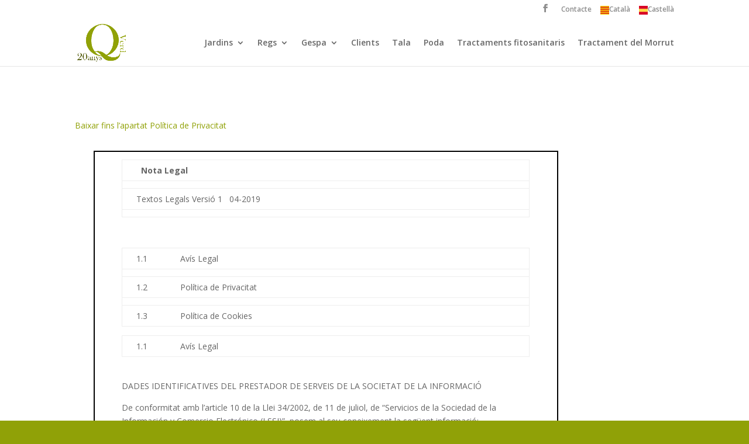

--- FILE ---
content_type: text/html; charset=UTF-8
request_url: https://qverd.com/proteccio-de-dades/
body_size: 12935
content:
<!DOCTYPE html><html lang="ca"><head><meta charset="UTF-8" /><meta http-equiv="X-UA-Compatible" content="IE=edge"><link rel="pingback" href="https://qverd.com/xmlrpc.php" /> <script type="text/javascript">document.documentElement.className = 'js';</script> <script>var et_site_url='https://qverd.com';var et_post_id='225';function et_core_page_resource_fallback(a,b){"undefined"===typeof b&&(b=a.sheet.cssRules&&0===a.sheet.cssRules.length);b&&(a.onerror=null,a.onload=null,a.href?a.href=et_site_url+"/?et_core_page_resource="+a.id+et_post_id:a.src&&(a.src=et_site_url+"/?et_core_page_resource="+a.id+et_post_id))}</script><link media="all" href="https://qverd.com/wp-content/cache/autoptimize/1/css/autoptimize_a77ff6771b2654f388f3f8e805f27be5.css" rel="stylesheet" /><title>Protecció de Dades | Q.Verd Jardiners</title><meta name='robots' content='max-image-preview:large' /><link rel='dns-prefetch' href='//fonts.googleapis.com' /><link rel='dns-prefetch' href='//s.w.org' /><link rel="alternate" type="application/rss+xml" title="Q.Verd Jardiners &raquo; canal d&#039;informació" href="https://qverd.com/feed/" /><link rel="alternate" type="application/rss+xml" title="Q.Verd Jardiners &raquo; Canal dels comentaris" href="https://qverd.com/comments/feed/" /> <script type="text/javascript">window._wpemojiSettings = {"baseUrl":"https:\/\/s.w.org\/images\/core\/emoji\/13.1.0\/72x72\/","ext":".png","svgUrl":"https:\/\/s.w.org\/images\/core\/emoji\/13.1.0\/svg\/","svgExt":".svg","source":{"concatemoji":"https:\/\/qverd.com\/wp-includes\/js\/wp-emoji-release.min.js?ver=a35167e344719da97a6640d463a5827d"}};
/*! This file is auto-generated */
!function(e,a,t){var n,r,o,i=a.createElement("canvas"),p=i.getContext&&i.getContext("2d");function s(e,t){var a=String.fromCharCode;p.clearRect(0,0,i.width,i.height),p.fillText(a.apply(this,e),0,0);e=i.toDataURL();return p.clearRect(0,0,i.width,i.height),p.fillText(a.apply(this,t),0,0),e===i.toDataURL()}function c(e){var t=a.createElement("script");t.src=e,t.defer=t.type="text/javascript",a.getElementsByTagName("head")[0].appendChild(t)}for(o=Array("flag","emoji"),t.supports={everything:!0,everythingExceptFlag:!0},r=0;r<o.length;r++)t.supports[o[r]]=function(e){if(!p||!p.fillText)return!1;switch(p.textBaseline="top",p.font="600 32px Arial",e){case"flag":return s([127987,65039,8205,9895,65039],[127987,65039,8203,9895,65039])?!1:!s([55356,56826,55356,56819],[55356,56826,8203,55356,56819])&&!s([55356,57332,56128,56423,56128,56418,56128,56421,56128,56430,56128,56423,56128,56447],[55356,57332,8203,56128,56423,8203,56128,56418,8203,56128,56421,8203,56128,56430,8203,56128,56423,8203,56128,56447]);case"emoji":return!s([10084,65039,8205,55357,56613],[10084,65039,8203,55357,56613])}return!1}(o[r]),t.supports.everything=t.supports.everything&&t.supports[o[r]],"flag"!==o[r]&&(t.supports.everythingExceptFlag=t.supports.everythingExceptFlag&&t.supports[o[r]]);t.supports.everythingExceptFlag=t.supports.everythingExceptFlag&&!t.supports.flag,t.DOMReady=!1,t.readyCallback=function(){t.DOMReady=!0},t.supports.everything||(n=function(){t.readyCallback()},a.addEventListener?(a.addEventListener("DOMContentLoaded",n,!1),e.addEventListener("load",n,!1)):(e.attachEvent("onload",n),a.attachEvent("onreadystatechange",function(){"complete"===a.readyState&&t.readyCallback()})),(n=t.source||{}).concatemoji?c(n.concatemoji):n.wpemoji&&n.twemoji&&(c(n.twemoji),c(n.wpemoji)))}(window,document,window._wpemojiSettings);</script> <meta content="Divi v.4.7.0" name="generator"/><link rel='stylesheet' id='divi-fonts-css'  href='https://fonts.googleapis.com/css?family=Open+Sans:300italic,400italic,600italic,700italic,800italic,400,300,600,700,800&#038;subset=latin,latin-ext&#038;display=swap' type='text/css' media='all' /><link rel='stylesheet' id='dashicons-css'  href='https://qverd.com/wp-includes/css/dashicons.min.css?ver=a35167e344719da97a6640d463a5827d' type='text/css' media='all' /><link rel="https://api.w.org/" href="https://qverd.com/wp-json/" /><link rel="alternate" type="application/json" href="https://qverd.com/wp-json/wp/v2/pages/225" /><link rel="EditURI" type="application/rsd+xml" title="RSD" href="https://qverd.com/xmlrpc.php?rsd" /><link rel="wlwmanifest" type="application/wlwmanifest+xml" href="https://qverd.com/wp-includes/wlwmanifest.xml" /><link rel="canonical" href="https://qverd.com/proteccio-de-dades/" /><link rel='shortlink' href='https://qverd.com/?p=225' /><link rel="alternate" type="application/json+oembed" href="https://qverd.com/wp-json/oembed/1.0/embed?url=https%3A%2F%2Fqverd.com%2Fproteccio-de-dades%2F" /><link rel="alternate" type="text/xml+oembed" href="https://qverd.com/wp-json/oembed/1.0/embed?url=https%3A%2F%2Fqverd.com%2Fproteccio-de-dades%2F&#038;format=xml" /> <script type="text/javascript">(function(url){
	if(/(?:Chrome\/26\.0\.1410\.63 Safari\/537\.31|WordfenceTestMonBot)/.test(navigator.userAgent)){ return; }
	var addEvent = function(evt, handler) {
		if (window.addEventListener) {
			document.addEventListener(evt, handler, false);
		} else if (window.attachEvent) {
			document.attachEvent('on' + evt, handler);
		}
	};
	var removeEvent = function(evt, handler) {
		if (window.removeEventListener) {
			document.removeEventListener(evt, handler, false);
		} else if (window.detachEvent) {
			document.detachEvent('on' + evt, handler);
		}
	};
	var evts = 'contextmenu dblclick drag dragend dragenter dragleave dragover dragstart drop keydown keypress keyup mousedown mousemove mouseout mouseover mouseup mousewheel scroll'.split(' ');
	var logHuman = function() {
		if (window.wfLogHumanRan) { return; }
		window.wfLogHumanRan = true;
		var wfscr = document.createElement('script');
		wfscr.type = 'text/javascript';
		wfscr.async = true;
		wfscr.src = url + '&r=' + Math.random();
		(document.getElementsByTagName('head')[0]||document.getElementsByTagName('body')[0]).appendChild(wfscr);
		for (var i = 0; i < evts.length; i++) {
			removeEvent(evts[i], logHuman);
		}
	};
	for (var i = 0; i < evts.length; i++) {
		addEvent(evts[i], logHuman);
	}
})('//qverd.com/?wordfence_lh=1&hid=9D0DAC3DCDCE72FBE64230FD57EBC1F6');</script><meta name="viewport" content="width=device-width, initial-scale=1.0, maximum-scale=1.0, user-scalable=0" /> <script id="Cookiebot" src="https://consent.cookiebot.com/uc.js" data-cbid="aacdf688-d4f8-47bb-8200-6270c63eeef5" data-blockingmode="auto" type="text/javascript"></script><link rel="icon" href="https://qverd.com/wp-content/uploads/2019/09/Propuesta-02-150x150.png" sizes="32x32" /><link rel="icon" href="https://qverd.com/wp-content/uploads/2019/09/Propuesta-02.png" sizes="192x192" /><link rel="apple-touch-icon" href="https://qverd.com/wp-content/uploads/2019/09/Propuesta-02.png" /><meta name="msapplication-TileImage" content="https://qverd.com/wp-content/uploads/2019/09/Propuesta-02.png" /></head><body class="page-template-default page page-id-225 custom-background et_pb_button_helper_class et_fixed_nav et_show_nav et_secondary_nav_enabled et_primary_nav_dropdown_animation_fade et_secondary_nav_dropdown_animation_fade et_header_style_left et_pb_footer_columns5 et_cover_background et_pb_gutter osx et_pb_gutters3 et_pb_pagebuilder_layout et_no_sidebar et_divi_theme et-db et_minified_js et_minified_css"><div id="page-container"><div id="top-header"><div class="container clearfix"><div id="et-secondary-menu"><ul class="et-social-icons"><li class="et-social-icon et-social-facebook"> <a href="https://www.facebook.com/QVerd-XXI-Jardiners-SL-126972264048656/" class="icon"> <span>Facebook</span> </a></li></ul><ul id="et-secondary-nav" class="menu"><li class="menu-item menu-item-type-post_type menu-item-object-page menu-item-1232"><a href="https://qverd.com/contacte/">Contacte</a></li><li class="bandera_cat menu-item menu-item-type-custom menu-item-object-custom menu-item-home menu-item-1292"><a href="https://qverd.com/">Català</a></li><li class="bandera_es menu-item menu-item-type-custom menu-item-object-custom menu-item-1282"><a href="https://qverd.com/es/">Castellà</a></li></ul></div></div></div><header id="main-header" data-height-onload="66"><div class="container clearfix et_menu_container"><div class="logo_container"> <span class="logo_helper"></span> <a href="https://qverd.com/"> <img src="https://qverd.com/wp-content/uploads/2019/08/Propuesta-02.png" alt="Q.Verd Jardiners" id="logo" data-height-percentage="80" /> </a></div><div id="et-top-navigation" data-height="66" data-fixed-height="40"><nav id="top-menu-nav"><ul id="top-menu" class="nav"><li id="menu-item-940" class="menu-item menu-item-type-custom menu-item-object-custom menu-item-has-children menu-item-940"><a>Jardins</a><ul class="sub-menu"><li id="menu-item-197" class="menu-item menu-item-type-post_type menu-item-object-page menu-item-197"><a href="https://qverd.com/jardins/disseny-de-jardins/">Disseny de jardins</a></li><li id="menu-item-196" class="menu-item menu-item-type-post_type menu-item-object-page menu-item-196"><a href="https://qverd.com/jardins/construccio-de-jardins/">Construcció de jardins</a></li><li id="menu-item-195" class="menu-item menu-item-type-post_type menu-item-object-page menu-item-195"><a href="https://qverd.com/jardins/manteniment-de-jardins/">Manteniment de jardins</a></li></ul></li><li id="menu-item-941" class="menu-item menu-item-type-custom menu-item-object-custom menu-item-has-children menu-item-941"><a>Regs</a><ul class="sub-menu"><li id="menu-item-189" class="menu-item menu-item-type-post_type menu-item-object-page menu-item-189"><a href="https://qverd.com/regs/instal%c2%b7lacio-de-sistemes-de-reg/">Instal·lació de sistemes de reg</a></li><li id="menu-item-188" class="menu-item menu-item-type-post_type menu-item-object-page menu-item-188"><a href="https://qverd.com/regs/manteniment-de-regs/">Manteniment de regs</a></li></ul></li><li id="menu-item-942" class="menu-item menu-item-type-custom menu-item-object-custom menu-item-has-children menu-item-942"><a>Gespa</a><ul class="sub-menu"><li id="menu-item-186" class="menu-item menu-item-type-post_type menu-item-object-page menu-item-186"><a href="https://qverd.com/gespa/gespa-natural/">Gespa natural</a></li><li id="menu-item-185" class="menu-item menu-item-type-post_type menu-item-object-page menu-item-185"><a href="https://qverd.com/gespa/gespa-artificial/">Gespa artificial</a></li><li id="menu-item-184" class="menu-item menu-item-type-post_type menu-item-object-page menu-item-184"><a href="https://qverd.com/gespa/manteniment-de-la-gespa/">Manteniment de la gespa</a></li></ul></li><li id="menu-item-349" class="menu-item menu-item-type-post_type menu-item-object-page menu-item-349"><a href="https://qverd.com/clients/">Clients</a></li><li id="menu-item-193" class="menu-item menu-item-type-post_type menu-item-object-page menu-item-193"><a href="https://qverd.com/arbres-i-palmeres-2/tala/">Tala</a></li><li id="menu-item-194" class="menu-item menu-item-type-post_type menu-item-object-page menu-item-194"><a href="https://qverd.com/arbres-i-palmeres-2/poda/">Poda</a></li><li id="menu-item-192" class="menu-item menu-item-type-post_type menu-item-object-page menu-item-192"><a href="https://qverd.com/arbres-i-palmeres-2/tractaments-fitosanitaris/">Tractaments fitosanitaris</a></li><li id="menu-item-191" class="menu-item menu-item-type-post_type menu-item-object-page menu-item-191"><a href="https://qverd.com/arbres-i-palmeres-2/tractament-del-morrut/">Tractament del Morrut</a></li></ul></nav><div id="et_mobile_nav_menu"><div class="mobile_nav closed"> <span class="select_page">Select Page</span> <span class="mobile_menu_bar mobile_menu_bar_toggle"></span></div></div></div></div><div class="et_search_outer"><div class="container et_search_form_container"><form role="search" method="get" class="et-search-form" action="https://qverd.com/"> <input type="search" class="et-search-field" placeholder="Search &hellip;" value="" name="s" title="Search for:" /></form> <span class="et_close_search_field"></span></div></div></header><div id="et-main-area"><div id="main-content"><article id="post-225" class="post-225 page type-page status-publish hentry"><div class="entry-content"><div id="et-boc" class="et-boc"><div class="et-l et-l--post"><div class="et_builder_inner_content et_pb_gutters3"><div class="et_pb_section et_pb_section_0 et_section_regular" ><div class="et_pb_row et_pb_row_0"><div class="et_pb_column et_pb_column_4_4 et_pb_column_0  et_pb_css_mix_blend_mode_passthrough et-last-child"><div class="et_pb_module et_pb_text et_pb_text_0  et_pb_text_align_left et_pb_bg_layout_light"><div class="et_pb_text_inner"><p><p><a href="#PoliticadePrivacitat">Baixar fins l&#8217;apartat Política de Privacitat</a></p><div dir="ltr" style="max-width: 21.001cm; padding: 0.349cm 1.217cm 0.101cm 1.217cm; margin: 0.847cm; border: 0.0529cm solid #000000;"><table class="Tabla1" border="0" cellspacing="0" cellpadding="0"><colgroup><col width="732" /></colgroup><tbody><tr class="Tabla11"><td class="Tabla1_A1" style="text-align: left; width: 16.753cm;"><p class="Standard"><strong><span class="T4">  Nota Legal  </span></strong></p></td></tr><tr class="Tabla11"><td class="Tabla1_A2" style="text-align: left; width: 16.753cm;"><p class="P8"></td></tr><tr class="Tabla11"><td class="Tabla1_A2" style="text-align: left; width: 16.753cm;"><p class="Standard"><span class="Emphasis"><span class="T17">Textos Legals Versió 1   04-2019</span></span></p></td></tr><tr class="Tabla11"><td class="Tabla1_A2" style="text-align: left; width: 16.753cm;"><p class="P9"></td></tr></tbody></table><p class="P17"><span class="T9"> </span></p><table class="Tabla2" border="0" cellspacing="0" cellpadding="0"><colgroup><col width="55" /><col width="677" /></colgroup><tbody><tr class="Tabla21"><td class="Tabla2_A1" style="text-align: left; width: 1.249cm;"><p class="P18"><span class="T8">1.1</span></p></td><td class="Tabla2_A1" style="text-align: left; width: 15.503cm;"><p class="Standard"><span class="T4">  Avís Legal  </span></p></td></tr><tr class="Tabla22"><td class="Tabla2_A2" style="text-align: left; width: 1.249cm;" colspan="2"><p class="P8"></td></tr><tr class="Tabla21"><td class="Tabla2_A1" style="text-align: left; width: 1.249cm;"><p class="P18"><span class="T8">1.2</span></p></td><td class="Tabla2_A1" style="text-align: left; width: 15.503cm;"><p id="PoliticadePrivacitat" class="Standard"><span class="T4">  Política de Privacitat  </span></p></td></tr><tr class="Tabla21"><td class="Tabla2_A2" style="text-align: left; width: 1.249cm;" colspan="2"><p class="P9"></td></tr><tr class="Tabla21"><td class="Tabla2_A1" style="text-align: left; width: 1.249cm;"><p class="P18"><span class="T10">1.3</span></p></td><td class="Tabla2_A1" style="text-align: left; width: 15.503cm;"><p class="Standard"><span class="T4">  Política de Cookies  </span></p></td></tr></tbody></table><table class="Tabla3" border="0" cellspacing="0" cellpadding="0"><colgroup><col width="55" /><col width="686" /></colgroup><tbody><tr class="Tabla31"><td class="Tabla3_A1" style="text-align: left; width: 1.249cm;"><p class="P18"><span class="T31">1.1</span></p></td><td class="Tabla3_A1" style="text-align: left; width: 15.709cm;"><p class="Standard"><span class="T4">  Avís Legal  </span></p></td></tr></tbody></table><p class="P33"><span class="T5"><br /></span><span class="T8">DADES IDENTIFICATIVES DEL PRESTADOR DE SERVEIS DE LA SOCIETAT DE LA INFORMACIÓ</span></p><p class="P34"><span class="T5">De conformitat amb l’article 10 de la </span><span class="T8">Llei 34/2002</span><span class="T5">, de 11 de juliol, de “</span><span class="T8">Servicios de la Sociedad de la Información y Comercio Electrónico (LSSI)”</span><span class="T5">, posem al seu coneixement la següent informació:</span></p><p class="P34"><span class="T17">Q. VERD XXI JARDINERS, S.L., [</span><span class="T21">d’ara endavant</span><span class="T17"> QVERD], </span><span class="T5">és el titular del portal Web  </span><span class="apple-style-span"><span class="T8">qverd.com</span></span><span class="T5">, que actua exclusivament com a gestora dels continguts del present portal Web, domiciliada a:  C/ IGNASI IGLESIES, 135 NAU 19 &#8211; 43206 REUS, NIF B43590728, Inscrita al Registre Mercantil de Tarragona Tom 1536, Foli 209, Full T19622, Inscripció 5ª, és l’encarregada de la gestió i funcionament del lloc Web esmentat anteriorment.<br />Si vol contactar amb nosaltres, pot fer-ho mitjançant correu postal a l’adreça esmentada al paràgraf anterior, o be a través del correu electrònic a </span><span class="apple-style-span"><span class="T8">qverd@qverd.com.</span></span></p><p class="P34"><span class="T8">INTRODUCCIÓ</span></p><p class="P34"><span class="T5">El present Avís legal regula l´ús d’aquesta pàgina web. L’accés a la web és gratuït excepte en el relatiu al cost de la connexió a través de la xarxa de telecomunicacions subministrada pel proveïdor d&#8217;accés contractat pels usuaris.<br /></span></p><p class="P33"><span class="T8">ACCEPTACIÓ</span></p><p class="P34"><span class="apple-style-span"><span class="T21">La utilització del Lloc Web atribueix la condició d&#8217;Usuari, i implica l&#8217;acceptació plena i sense reserves de totes i cadascuna de les disposicions incloses en aquest </span></span><span class="apple-style-span"><span class="T17">Avís Legal,</span></span><span class="apple-style-span"><span class="T21"> en la versió publicada per </span></span><span class="T17">QVERD</span><span class="T8">, </span><span class="apple-style-span"><span class="T21">en el mateix moment en què l&#8217;Usuari accedeixi a la Web. En conseqüència, l&#8217;usuari ha de llegir atentament el present Avís Legal en cadascuna de les ocasions en què es proposi utilitzar la web, ja que pot sofrir modificacions.<br /></span></span></p><p class="P34"><span class="T5">I</span><span class="T8">NFORMACIÓ SOBRE ELS VINCLES “LINKS”</span></p><p class="P34"><span class="T17">QVERD</span> <span class="apple-style-span"><span class="T21">no es fa responsable de les webs no pròpies o de tercers, a les quals es pot accedir mitjançant vincles </span></span><span class="apple-style-span"><span class="T17">“links”</span></span><span class="apple-style-span"><span class="T21"> o de qualsevol contingut posat a disposició per tercers.</span></span><span class="T21"><br /></span><span class="apple-style-span"><span class="T21">Qualsevol ús d&#8217;un vincle o accés a una Web no pròpia és realitzat per voluntat i risc exclusiu de l&#8217;usuari i </span></span><span class="T17">QVERD</span> <span class="apple-style-span"><span class="T21">no recomana ni garanteix cap informació obtinguda a través d&#8217;un vincle aliè a la Web de </span></span><span class="apple-style-span"><span class="T8">qverd.com,</span></span> <span class="apple-style-span"><span class="T21">ni es responsabilitza de cap pèrdua, reclamació o perjudici derivada de l&#8217;ús o mal ús d&#8217;un vincle, o de la informació obtinguda a través d&#8217;ell, incloent altres vincles o webs, de la interrupció en el servei o en l&#8217;accés, o de l&#8217;intent d’us o mal ús d’un  vincle, tant en connectar al Lloc Web </span></span><span class="apple-style-span"><span class="T8">qverd.com</span></span><span class="apple-style-span"><span class="T21"> com al accedir a la informació d&#8217;altres webs des del mateix Lloc Web.</span></span><span class="T5"><br /></span></p><p class="P33"><span class="T8"><br />RENÚNCIA I LIMITACIÓ DE LA RESPONSABILITAT</span></p><p class="P34"><span class="apple-style-span"><span class="T21">La informació i serveis inclosos o disponibles a través de les pàgines Web poden incloure incorreccions o errors tipogràfics. De forma periòdica s&#8217;incorporen canvis a la informació continguda. </span></span><span class="T17">QVERD</span> <span class="apple-style-span"><span class="T21">pot introduir en qualsevol moment millores i/o canvis en els serveis o continguts.</span></span><span class="T21"><br /></span><span class="apple-style-span"><span class="T21">També s&#8217;adverteix que els continguts d&#8217;aquesta Web, tenen la  finalitat  d’informar i mantenir el contacte amb vostè, enviar-li informació dels nostres serveis, segons el previst en el present avís legal i la resta de textos legals del present Lloc Web.</span></span></p><p class="P34"><span class="apple-style-span"><span class="T17">INFORMACIÓ SOBRE L&#8217;EXEMPCIÓ DE TOTA RESPONSABILITAT DERIVADA D&#8217;UNA FALLADA TÈCNICA I DE CONTINGUT</span></span></p><p class="P25"><span class="T17">QVERD</span> <span class="T21">declina qualsevol responsabilitat en cas que existeixin interrupcions o un mal funcionament dels serveis o continguts oferts en Internet, qualsevol que sigui la seva causa.<br />Així mateix, </span><span class="T17">QVERD</span> <span class="T21">no es fa responsable per caigudes de la xarxa, pèrdues de negoci a conseqüència d&#8217;aquestes caigudes, suspensions temporals del fluid elèctric o qualsevol altre tipus.</span></p><p><span class="T17">QVERD</span> <span class="T21">no declara ni garanteix que els serveis o continguts no siguin interromputs o que estiguin lliures d&#8217;errors, que els defectes siguin corregits, o que el servei o el servidor que ho posa a disposició estiguin lliures de virus o altres components nocius, sense perjudici que </span><span class="T17">QVERD </span><span class="T21">realitza els seus millors esforços a evitar aquest tipus d&#8217;incidents. En cas que l&#8217;Usuari prengués determinades decisions o realitzés accions amb base a la informació inclosa en qualsevol dels “websites”, es recomana la comprovació de la informació rebuda amb altres fonts.</span></p><p class="P25"><span class="apple-style-span"><span class="T17">PROPIETAT INTEL·LECTUAL I INDUSTRIAL ,MARQUES REGISTRADES</span></span></p><p class="P34"><span class="apple-style-span"><span class="T21">L&#8217;estructura, disseny i forma de presentació dels elements (gràfics, imatges, fitxers logotips, combinacions de colors i qualsevol element susceptible de protecció) estan protegits per drets de propietat intel·lectual, titularitat de </span></span><span class="T17">QVERD.</span><span class="T5"><br /></span><span class="apple-style-span"><span class="T21"><br />Estan prohibides la reproducció, la transformació, distribució, comunicació pública, posada a la disposició del públic i, en general qualsevol altra forma d&#8217;explotació, parcial o total dels elements referits en l&#8217;apartat anterior. Aquests actes d&#8217;explotació només podran ser realitzats en virtut d&#8217;autorització expressa de </span></span><span class="T17">QVERD</span> <span class="apple-style-span"><span class="T21">i que, en tot cas, hauran de fer referència explícita a la titularitat dels citats drets de propietat intel·lectual de </span></span><span class="T17">QVERD.</span><span class="T5"><br /></span><span class="apple-style-span"><span class="T21"><br />Només està autoritzat per a l&#8217;ús privat del material documental elaborat per </span></span><span class="T17">QVERD. </span><span class="apple-style-span"><span class="T21">En cap cas, podrà suprimir, alterar, eludir o manipular qualssevol dispositius de protecció o sistemes de seguretat que puguin estar instal·lats.</span></span></p><p>Excepte autorització expressa de <span class="T17">QVERD</span><span class="T8">,</span> <span class="apple-style-span"><span class="T21">no es permet l&#8217;enllaç a “pàgines finals”, el “frame” i qualsevol altra manipulació similar. Els enllaços han de ser sempre a la pàgina principal o “home page”</span></span> <span class="apple-style-span"><span class="T8">qverd.com.</span></span></p><p>Els signes distintius (marques, noms comercials) de <span class="T17">QVERD,</span> <span class="apple-style-span"><span class="T21">estan protegits per drets de propietat industrial, quedant prohibida la utilització o manipulació de qualssevol d&#8217;aquests, excepte autorització expressa i per escrit </span></span><span class="T21">de</span><span class="T17"> QVERD.</span></p><p class="P25"><span class="T17"> </span></p><p class="P24"><span class="T19">NO COMPARTEIXI LA SEVA INFORMACIÓ PERSONAL</span></p><p class="P40"><span class="T21">El </span><span class="T17">QVERD</span> <span class="T26">mai li enviarà un correu electrònic ni li trucarà per telèfon per demanar-li que reveli o verifiqui la contrasenya del seu compte a </span><span class="T17">QVERD</span><span class="T20">, </span><span class="T26">ni els seus números de compte bancària o targeta de crèdit, ni cap altre tipus d&#8217;informació personal. En cas que algú es posi en contacte amb vostè o de rebre un correu electrònic no sol·licitat que li demani alguna de les dades anteriors, no respongui i comuniqui-ho immediatament a  </span><span class="T17">QVERD</span><span class="T8">, </span><span class="T26">perquè procedeixin a la investigació de l&#8217;incident.</span></p><p class="P24"><span class="T19">IDENTIFIQUI ELS CORREUS ELECTRÒNICS FALSOS (intents de &#8216;spoofing&#8217; o &#8216;phishing&#8217;)</span></p><p class="P40"><span class="T26">Ignori tot correu electrònic que rebi en el qual se li sol·liciti informació personal o que li redirigeixi a una altra pàgina web que no sigui propietat del </span><span class="T20"> </span><span class="T17">QVERD</span><span class="T8">, </span><span class="T26">o de societats del seu grup, o en el qual se li demani que pagui en un mitjà diferent de l’autoritzat per </span><span class="T17">QVERD</span><span class="T8">, </span><span class="T26">ja que podria ser un intent de suplantació de personalitat (&#8216;spoofing&#8217; o &#8216;phishing&#8217;), i haurà de considerar-ho fraudulent.</span></p><p class="P40"><span class="T21">El </span><span class="T17">QVERD</span> <span class="T26">utilitza el domini </span><span class="apple-style-span"><span class="T8">“qverd.com</span></span><span class="T8">”  </span><span class="T26">per els seus correus electrònics. Si vostè rep un correu electrònic amb un format diferent, per exemple: </span><span class="T21">qverd.security@hotmail.com</span><span class="T26">, pot estar segur que és un correu fals. Alguns correus electrònics que practiquen phishing contenen enllaços a llocs web que utilitzen la paraula “</span><span class="T8">QVERD”</span><span class="T26"> a la seva URL, però que li dirigiran a un lloc web completament diferent. Si desplaça el ratolí per sobre de l&#8217;enllaç, podrà veure la URL associada, que probablement tindrà un format diferent a les enllaçades en els llocs web autèntics del </span><span class="T17">QVERD.</span></p><p class="P40"><span class="T26">Si així i tot vostè fa clic en un correu electrònic que practica phishing i és redirigit a una pàgina que s&#8217;assembli a &#8220;Al seu Compte&#8221; o a qualsevol que li demani verificar o modificar la seva informació personal, ignori-la i consideri-la com a fraudulenta.</span></p><p class="P24"><span class="T19">COMUNIQUI ELS INTENTS DE &#8216;phishing&#8217;</span></p><p class="P40"><span class="T26">Enviï un correu electrònic a l&#8217;adreça </span><span class="apple-style-span"><span class="T8">qverd@qverd.com </span></span><span class="T26">i adjunti el correu electrònic que considera fals. En adjuntar-nos aquest correu electrònic fraudulent, ens està ajudant a localitzar el seu origen.</span><span class="T21"><br /></span><span class="T26">Si no pot adjuntar el correu electrònic fals, reexpedeixi-ho a </span><span class="apple-style-span"><span class="T8">qverd@qverd.com </span></span><span class="T26">i inclogui la major quantitat d&#8217;informació possible sobre el mateix.</span></p><p class="P40"><span class="T11">INFORMACIÓ AL COMPRADOR SOBRE LA PLATAFORMA DE RESOLUCIÓ DE CONFLICTES E-commerce.<br /></span><span class="T6"><br />S&#8217;informa al comprador de productes d&#8217;aquest lloc web, de l&#8217;existència d&#8217;una plataforma de resolució de litigis online.</span></p><p>Conforme a l&#8217;Article 14.1 del <span class="T18">Reglament (UE) 524/2013</span><span class="T22">:</span><span class="T28">   </span></p><p class="P40"><span class="T7">La Comissió Europea facilita una plataforma de resolució de litigis en línia que es troba disponible al següent enllaç: </span><a class="ListLabel_20_100" href="http://ec.europa.eu/consumers/odr/"><span class="Internet_20_link"><span class="T25">http://ec.europa.eu/consumers/odr/</span></span></a><span class="T7">.</span></p><p class="P40"><span class="T7">Els consumidors podran sotmetre les seves reclamacions a través de la plataforma de resolució de litigis en línia.</span></p><table class="Tabla4" border="0" cellspacing="0" cellpadding="0"><colgroup><col width="77" /><col width="665" /></colgroup><tbody><tr class="Tabla41"><td class="Tabla4_A1" style="text-align: left; width: 1.752cm;"><p class="Standard"><span class="T8">     </span><span class="T31">1.2</span></p></td><td class="Tabla4_A1" style="text-align: left; width: 15.206cm;"><p class="Standard"><strong><span class="T4">  Política de Privacitat  </span></strong></p></td></tr></tbody></table><p class="P33"><span class="T5"><br /></span><span class="T8">RESPONSABLE </span></p><p class="P24"><span class="T5">De conformitat amb allò que estableix el</span> <span class="T8">Reglament General (UE) 2016/679 de Protecció de dades i la Llei Orgánica 3/2018 de Protecció de dades personals i garantíes dels drets digitals</span><span class="T5">, li informem que les dades personals facilitades a través dels formularis, així com la seva adreça de correu electrònic,  han estat incloses a un tractament titularitat  </span><span class="T14">de </span><span class="T17">Q. VERD XXI JARDINERS, S.L., </span><span class="T20">[</span><span class="T26">d’ara endavant</span> <span class="T17">QVERD], </span><span class="apple-style-span"><span class="T26">amb  domicili social a la</span></span><span class="T5"> C/ IGNASI IGLESIES, 135 NAU 19 &#8211; 43206 REUS, NIF B43590728, Inscrita al Registre Mercantil de Tarragona Tom 1536, Foli 209, Full T19622, Inscripció 5ª, és l’encarregada de la gestió i funcionament del lloc Web esmentat anteriorment.</span></p><p class="P24"><span class="T5"><br /></span><span class="apple-style-span"><span class="T21">E-mail </span></span><span class="apple-style-span"><span class="T8">qverd@qverd.com</span></span><span class="T13">,</span> <span class="apple-style-span"><span class="T26">amb la finalitat d’atendre les seves consultes i enviament d’informació relacionada amb els serveis que ofereix </span></span><span class="T17">QVERD.</span></p><p class="P24"><span class="apple-style-span"><span class="T21"><br /></span></span><span class="T5">S’informa que les dades poden ser utilitzades per l’enviament de comunicacions comercials, per qualsevol mitjà, relatius a altres serveis de la nostra empresa que puguin ser del seu interès. Si bé  podrà en qualsevol moment oposar-se a aquest tipus d’enviaments, enviant un correu electrònic a l’adreça </span><span class="apple-style-span"><span class="T8">qverd@qverd.com</span></span><span class="T5"> indicant a l&#8217;assumpte &#8220;</span><span class="T8">BAIXA DE LA LLISTA DE DISTRIBUCIÓ</span><span class="T5">&#8220;.</span></p><p class="P24"><span class="T5">Així mateix, </span><span class="T21">podrà exercir els seus drets d’</span><span class="T17">a</span><span class="T21">ccés, </span><span class="T17">r</span><span class="T21">ectificació, </span><span class="T17">s</span><span class="T21">upressió,</span><span class="T17"> c</span><span class="T21">ancel·lació, </span><span class="T17">o</span><span class="T21">posició,  </span><span class="T17">p</span><span class="T21">ortabilitat i </span><span class="T17">l</span><span class="T21">imitació, enviant un escrit acompanyat d’una fotocòpia del D.N.I a la següent adreça : </span><span class="T8">C/ IGNASI IGLESIES, 135 NAU 19 &#8211; 43206 REUS </span><span class="T21">o bé enviant-ho per correu electrònic a </span><span class="apple-style-span"><span class="T8">qverd@qverd.com</span></span> <span class="T5">i acompanyada d&#8217;una fotocòpia del seu DNI o document acreditatiu equivalent i indicant a l&#8217;assumpte &#8220;</span><span class="T8">PROTECCIÓ DE DADES</span><span class="T5">&#8220;.<br /></span></p><p class="P33"><span class="T8">POLÍTICA</span></p><p class="P24"><span class="T8">QVERD</span><span class="T5"> està especialment sensibilitzada </span><span class="apple-style-span"><span class="T21">en la protecció de les dades dels usuaris dels serveis als quals s&#8217;accedeix a través del lloc Web. Mitjançant la present Política de Privacitat s’informa als usuaris de </span></span><span class="apple-style-span"><span class="T8">qverd.com</span></span> <span class="apple-style-span"><span class="T21">del tractament i usos als quals se sotmeten les dades personals que es recapten en la web mitjançant la </span></span><span class="apple-style-span"><span class="T17">informació addicional</span></span><span class="apple-style-span"><span class="T21">, amb la finalitat de que decideixin, lliure i voluntàriament, si desitgen facilitar la informació sol·licitada.</span></span></p><p class="P24"><span class="apple-style-span"><span class="T17">MESURES DE SEGURETAT</span></span></p><p class="P24"><span class="T21">Finalment s&#8217;informa que </span><span class="apple-style-span"><span class="T17">QVERD</span></span><span class="T17">, </span><span class="T21"> ha adoptat en el sistema d&#8217;informació les mesures tècniques i organitzatives adequades, a fi de garantir la seguretat i confidencialitat de les dades emmagatzemades, evitant així, la seva alteració, pèrdua, tractament o accés no autoritzat; tenint en compte l&#8217;estat de la tècnica, els costos d&#8217;aplicació, i la naturalesa, l&#8217;abast, el context i les finalitats del tractament, així com riscos de probabilitat i gravetat variables associades a cadascun dels tractaments.</span></p><p class="P24"><span class="apple-style-span"><span class="T17"> </span></span></p><p class="P24"><span class="apple-style-span"><span class="T17">DRETS DELS USUARIS</span></span></p><p class="P24"><span class="apple-style-span"><span class="T21">L&#8217;interessat de les dades personals en tot cas podrà exercitar els drets que li assisteixen, d&#8217;acord amb el Reglament General de Protecció de Dades i del Llei Orgànica 3/2018 de Protecció de dades personals i garanties dels drets digitals, i que són:</span></span></p><p class="P24"><span class="apple-style-span"><span class="T17">A</span></span><span class="apple-style-span"><span class="T21">.- El dret</span></span><span class="apple-style-span"><span class="T17"> d&#8217;accés</span></span><span class="apple-style-span"><span class="T21">, a exercitar amb periodicitat anual, excepte interès legítim acreditat. En exercitar el dret d&#8217;accés, l&#8217;interessat podrà optar pels següents sistemes de consulta del fitxer:<br /></span></span></p><p class="P24"><span class="apple-style-span"><span class="T21">&#8211; l&#8217;enviament d&#8217;un correu electrònic a: </span></span><span class="apple-style-span"><span class="T8">qverd@qverd.com.</span></span></p><p class="P24"><span class="apple-style-span"><span class="T21">&#8211; comunicació per escrit dirigida a</span></span><span class="T21">:</span> <span class="T12">QVERD</span><span class="T17">, </span><span class="T8">C/ IGNASI IGLESIES, 135 NAU 19 &#8211; 43206 REUS</span></p><p class="P24"><span class="T21"> </span></p><p class="P24"><span class="T12">QVERD</span> <span class="apple-style-span"><span class="T21"> procedirà a notificar la seva decisió en el termini d&#8217;un mes. Si fos en sentit afirmatiu, l&#8217;interessat podrà accedir a la referida informació en el termini dels 10 dies següents a la seva notificació.</span></span></p><p class="P24"><span class="apple-style-span"><span class="T17">B</span></span><span class="apple-style-span"><span class="T21">.- El dret de</span></span><span class="apple-style-span"><span class="T17"> rectificació</span></span><span class="apple-style-span"><span class="T21"> i </span></span><span class="apple-style-span"><span class="T17">supressió</span></span><a id="_GoBack"></a><span class="apple-style-span"><span class="T21"> podran ser exercitats, conformement a les següents previsions, sempre que l&#8217;interessat consideri que les dades recollides en els nostres tractaments són </span></span><span class="apple-style-span"><span class="T27">inexactes, incomplets, inadequats o excessius. En</span></span><span class="apple-style-span"><span class="T21"> aquest  cas, podrà exercitar-los a través d&#8217;algun dels mitjans anteriorment previstos.<br /></span></span><span class="T12">QVERD</span><span class="T17">, </span><span class="apple-style-span"><span class="T21">procedirà a la rectificació o cancel·lació dins dels 10 dies següents al de la recepció de la sol·licitud.</span></span></p><p class="P24"><span class="apple-style-span"><span class="T17">C</span></span><span class="apple-style-span"><span class="T21">.- El dret de </span></span><span class="apple-style-span"><span class="T17">oposició</span></span><span class="apple-style-span"><span class="T21"> podrà ser exercitat, conformement a les següents previsions, sempre que l’interessat vulgui oposar-se al tractament de les seves dades personals tant per si les dades es tracten lícitament com per interès legítim o consentiment relatiu per finalitats publicitàries.</span></span></p><p class="P24"><span class="apple-style-span"><span class="T17">D</span></span><span class="apple-style-span"><span class="T21">.- El dret de</span></span><span class="apple-style-span"><span class="T17"> portabilitat</span></span><span class="apple-style-span"><span class="T21"> podrà ser exercitat, conformement a les següents previsions, sempre que l&#8217;interessat consideri que les dades recollides en els nostres tractaments, has de ser retornades al titular de les dades, o bé a un altre tercer (Encarregat de tractament).</span></span></p><p class="P24"><span class="apple-style-span"><span class="T17">E</span></span><span class="apple-style-span"><span class="T21">.- El dret de</span></span><span class="apple-style-span"><span class="T17"> limitació del tractament</span></span><span class="apple-style-span"><span class="T21"> podrà ser exercitat, </span></span><span class="T5">prèviament el dret d’oposició al tractament de les seves dades, i que mentre no es resolgui el Dret d’oposició, es limiti el tractament de les mateixes.</span></p><p class="P24"><span class="apple-style-span"><span class="T17">CANVI DE NORMATIVA</span></span></p><p class="P34"><span class="T12">QVERD</span><span class="T17">, </span><span class="apple-style-span"><span class="T21">es reserva el dret de modificar la present política amb l&#8217;objecte d&#8217;adaptar-la a les novetats legislatives o jurisprudencials.. Tals canvis seran comunicats amb l&#8217;antelació que sigui necessària a la nostra pàgina Web, sense perjudici de reclamar el consentiment necessari dels afectats quan aquest no es considerés atorgat conformement als termes de la present política.<br /></span></span><span class="T21"><br /></span><span class="apple-style-span"><span class="T21">Qualsevol dubte, pregunta o comentaris que pogués albergar amb referència a la present normativa, no dubti a consultar-les dirigint la seva comunicació sobre aquest tema a: </span></span><span class="apple-style-span"><span class="T8">qverd@qverd.com.</span></span></p></div></div></div></div></div></div></div></div></div></div></article></div><footer id="main-footer"><div class="container"><div id="footer-widgets" class="clearfix"><div class="footer-widget"><div id="text-8" class="fwidget et_pb_widget widget_text"><h4 class="title">Polítiques</h4><div class="textwidget"><ul id="menu-menu-inferior-esp" class="menu"><li id="menu-item-58" class="menu-item menu-item-type-post_type menu-item-object-page current-menu-item page_item page-item-49 current_page_item menu-item-58"><a href="https://qverd.com/wp-content/uploads/2019/08/Politica-Grup-Ambientalia-2017.pdf" target="_blank" rel="noopener">Qualitat</a></li><li id="menu-item-230" class="menu-item menu-item-type-post_type menu-item-object-page menu-item-230"><a href="https://qverd.com/politica-medioambiental/">Medioambiental</a></li><li id="menu-item-228" class="menu-item menu-item-type-post_type menu-item-object-page menu-item-228"><a href="https://qverd.com/rea/">REA</a></li><li id="menu-item-229" class="menu-item menu-item-type-post_type menu-item-object-page menu-item-229"><a href="https://qverd.com/reli/">RELI</a></li><li id="menu-item-227" class="menu-item menu-item-type-post_type menu-item-object-page menu-item-227"><a href="https://qverd.com/proteccio-de-dades/">Protecció de Dades</a></li><li><a href="https://qverd.com/informacio-adicional/" target="_blank" rel="noopener">Informació Addicional</a></li><li><a href="https://qverd.com/politica-de-cookies-2/">Cookies</a></li></ul></div></div></div><div class="footer-widget"><div id="text-9" class="fwidget et_pb_widget widget_text"><h4 class="title">Què més fem?</h4><div class="textwidget"><ul id="menu-pie-2ndo" class="menu"><li id="menu-item-207" class="menu-item menu-item-type-post_type menu-item-object-page menu-item-207 et-show-dropdown et-hover"><a href="https://qverd.com/estudis-de-jardineria/">Estudis de jardineria</a></li><li id="menu-item-208" class="menu-item menu-item-type-post_type menu-item-object-page menu-item-208"><a href="https://qverd.com/avaluacio-de-risc-darbrat/">Avaluació de risc d&#8217;arbratge</a></li><li id="menu-item-210" class="menu-item menu-item-type-post_type menu-item-object-page menu-item-210"><a href="https://qverd.com/desbrossaments/">Desbrosa</a></li><li id="menu-item-233" class="menu-item menu-item-type-post_type menu-item-object-page menu-item-233"><a href="https://qverd.com/jardineria-efimera/">Jardineria Efímera</a></li></ul></div></div></div><div class="footer-widget"><div id="text-10" class="fwidget et_pb_widget widget_text"><h4 class="title">Adreça</h4><div class="textwidget"><p>Polígon Agro-Reus<br /> C/ Ignasi Iglésies 135, Nau 19<br /> 43206 Reus</p></div></div></div><div class="footer-widget"><div id="text-11" class="fwidget et_pb_widget widget_text"><h4 class="title">Contacte</h4><div class="textwidget"><p><a href="mailto:qverd@qverd.com" target="_blank" rel="noopener">qverd@qverd.com</a><br /> Tel. 977 300 415</p></div></div></div><div class="footer-widget"><div id="text-7" class="fwidget et_pb_widget widget_text"><div class="textwidget"><p><img loading="lazy" class="alignnone size-full wp-image-1185" src="https://qverd.com/wp-content/uploads/2019/09/9001-ENAC-qverd-reus.jpg" alt="9001 ENAC qverd reus" width="100" height="107" /><img loading="lazy" class="alignnone size-full wp-image-1187" src="https://qverd.com/wp-content/uploads/2019/09/14001-ENAC-Qverd-Reus.jpg" alt="14001 ENAC Qverd Reus, Tarragona" width="100" height="107" /><img loading="lazy" class="alignnone size-full wp-image-1189" src="https://qverd.com/wp-content/uploads/2019/09/45001-ENAC-Qverd-Reus.jpg" alt="45001 ENAC Qverd, Reus. Tarragona" width="100" height="107" /></p></div></div></div></div></div><div id="footer-bottom"><div class="container clearfix"><ul class="et-social-icons"><li class="et-social-icon et-social-facebook"> <a href="https://www.facebook.com/QVerd-XXI-Jardiners-SL-126972264048656/" class="icon"> <span>Facebook</span> </a></li></ul><div id="footer-info">Diseño OniroWebs, Reus. Tarragona</div></div></div></footer></div></div>  <script type='text/javascript' id='divi-custom-script-js-extra'>var DIVI = {"item_count":"%d Item","items_count":"%d Items"};
var et_shortcodes_strings = {"previous":"Previous","next":"Next"};
var et_pb_custom = {"ajaxurl":"https:\/\/qverd.com\/wp-admin\/admin-ajax.php","images_uri":"https:\/\/qverd.com\/wp-content\/themes\/Divi\/images","builder_images_uri":"https:\/\/qverd.com\/wp-content\/themes\/Divi\/includes\/builder\/images","et_frontend_nonce":"fb786c077d","subscription_failed":"Please, check the fields below to make sure you entered the correct information.","et_ab_log_nonce":"6526a4c76f","fill_message":"Please, fill in the following fields:","contact_error_message":"Please, fix the following errors:","invalid":"Invalid email","captcha":"Captcha","prev":"Prev","previous":"Previous","next":"Next","wrong_captcha":"You entered the wrong number in captcha.","wrong_checkbox":"Checkbox","ignore_waypoints":"no","is_divi_theme_used":"1","widget_search_selector":".widget_search","ab_tests":[],"is_ab_testing_active":"","page_id":"225","unique_test_id":"","ab_bounce_rate":"5","is_cache_plugin_active":"yes","is_shortcode_tracking":"","tinymce_uri":""}; var et_builder_utils_params = {"condition":{"diviTheme":true,"extraTheme":false},"scrollLocations":["app","top"],"builderScrollLocations":{"desktop":"app","tablet":"app","phone":"app"},"onloadScrollLocation":"app","builderType":"fe"}; var et_frontend_scripts = {"builderCssContainerPrefix":"#et-boc","builderCssLayoutPrefix":"#et-boc .et-l"};
var et_pb_box_shadow_elements = [];
var et_pb_motion_elements = {"desktop":[],"tablet":[],"phone":[]};
var et_pb_sticky_elements = [];</script> <script defer src="https://qverd.com/wp-content/cache/autoptimize/1/js/autoptimize_c9cce94fdc607ab5b5454bd70edef6c4.js"></script></body></html>

--- FILE ---
content_type: application/x-javascript; charset=utf-8
request_url: https://consent.cookiebot.com/aacdf688-d4f8-47bb-8200-6270c63eeef5/cc.js?renew=false&referer=qverd.com&dnt=false&init=false
body_size: 203
content:
if(console){var cookiedomainwarning='Error: The domain QVERD.COM is not authorized to show the cookie banner for domain group ID aacdf688-d4f8-47bb-8200-6270c63eeef5. Please add it to the domain group in the Cookiebot Manager to authorize the domain.';if(typeof console.warn === 'function'){console.warn(cookiedomainwarning)}else{console.log(cookiedomainwarning)}};